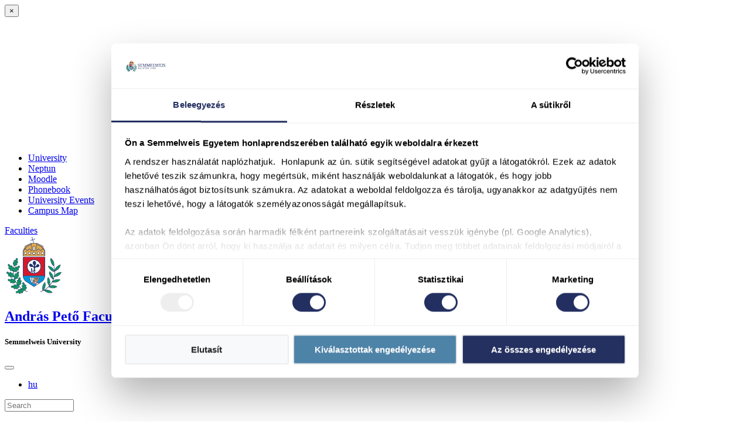

--- FILE ---
content_type: text/html; charset=UTF-8
request_url: https://semmelweis.hu/pak/en/events/2023-09-02/
body_size: 17771
content:
<!doctype html>
<html  xmlns:fb="https://www.facebook.com/2008/fbml"  xmlns:og="https://ogp.me/ns#" lang="en-GB">

<head>
    <meta charset="UTF-8" />
    <meta name="viewport" content="width=device-width, initial-scale=1">

    <!-- the default values -->
<meta property="fb:app_id" content="564509494474486" />
 
<!-- if page is content page -->
<meta name="description" content="This page is used by Events Made Easy. Don\'t change it, don\'t use it in your menu\'s, don\'t delete it. Just make sure the EME setting called \'Events page\' points …" />
<meta name="keywords" content="" />
<meta name="revisit-after" content="5 days">

<meta property="og:url" content="https://semmelweis.hu/pak/oktatas/tanev-rendje-2/"/>
<meta property="og:title" content="Tanév rendje" />
<meta property="og:description" content="This page is used by Events Made Easy. Don\'t change it, don\'t use it in your menu\'s, don\'t delete it. Just make sure the EME setting called \'Events page\' points …" />
<meta property="og:type" content="article" />
<meta property="og:image" content="" />
    

    <link rel="profile" href="http://gmpg.org/xfn/11" />
    <link rel="pingback" href="https://semmelweis.hu/pak/xmlrpc.php" />
    <!-- <link rel="apple-touch-icon" href="https://semmelweis.hu/pak/wp-content/themes/se18/dist/images/touch-icon-iphone.png"> -->
    <link rel="preload" as="font" type="font/woff2" crossorigin="anonymous" href="/wp-content/themes/se18/dist/fonts/fontawesome-webfont.woff2?v=4.7.0" />
    <link rel="shortcut icon" href="https://semmelweis.hu/pak/wp-content/themes/se18/dist/images/icons/favicon_kek-01.png" />
   <link rel="apple-touch-icon" sizes="180x180" href="https://semmelweis.hu/pak/wp-content/themes/se18/dist/images/favicon/apple-touch-icon.png"> 
<link rel="icon" type="image/png" sizes="32x32" href="https://semmelweis.hu/pak/wp-content/themes/se18/dist/images/favicon/favicon-32x32.png">
<link rel="icon" type="image/png" sizes="16x16" href="https://semmelweis.hu/pak/wp-content/themes/se18/dist/images/favicon/favicon-16x16.png">
<link rel="manifest" href="https://semmelweis.hu/pak/wp-content/themes/se18/dist/images/favicon/site.webmanifest">
    <!-- <link rel="shortcut icon" href="https://semmelweis.hu/pak/wp-content/themes/se18/dist/images/icons/Semmelweis-Favicon_COLOR_PNG.png" /> -->
    <!--<link rel="preload" as="style" href="/wp-content/themes/se18/dist/fonts/fontawesome-webfont.woff2?v=4.7.0" onload="this.rel='stylesheet'"/> -->

    <title>Tanév rendje &#8211; András Pető Faculty</title>
<meta name='robots' content='max-image-preview:large' />
	<style>img:is([sizes="auto" i], [sizes^="auto," i]) { contain-intrinsic-size: 3000px 1500px }</style>
	<link rel='dns-prefetch' href='//static.addtoany.com' />
<link rel='dns-prefetch' href='//unpkg.com' />
<link rel='dns-prefetch' href='//fonts.googleapis.com' />
<link rel='stylesheet' id='the-social-links-style-css' href='https://semmelweis.hu/pak/wp-content/plugins/semmelweis-plugin/plugins/sociallinks/css/sociallinks.css?ver=2069f98086ce356cf15ea1962c6953bb' type='text/css' media='all' />
<link rel='stylesheet' id='wp-block-library-css' href='https://semmelweis.hu/pak/wp-includes/css/dist/block-library/style.min.css?ver=2069f98086ce356cf15ea1962c6953bb' type='text/css' media='all' />
<style id='classic-theme-styles-inline-css' type='text/css'>
/*! This file is auto-generated */
.wp-block-button__link{color:#fff;background-color:#32373c;border-radius:9999px;box-shadow:none;text-decoration:none;padding:calc(.667em + 2px) calc(1.333em + 2px);font-size:1.125em}.wp-block-file__button{background:#32373c;color:#fff;text-decoration:none}
</style>
<style id='global-styles-inline-css' type='text/css'>
:root{--wp--preset--aspect-ratio--square: 1;--wp--preset--aspect-ratio--4-3: 4/3;--wp--preset--aspect-ratio--3-4: 3/4;--wp--preset--aspect-ratio--3-2: 3/2;--wp--preset--aspect-ratio--2-3: 2/3;--wp--preset--aspect-ratio--16-9: 16/9;--wp--preset--aspect-ratio--9-16: 9/16;--wp--preset--color--black: #000000;--wp--preset--color--cyan-bluish-gray: #abb8c3;--wp--preset--color--white: #ffffff;--wp--preset--color--pale-pink: #f78da7;--wp--preset--color--vivid-red: #cf2e2e;--wp--preset--color--luminous-vivid-orange: #ff6900;--wp--preset--color--luminous-vivid-amber: #fcb900;--wp--preset--color--light-green-cyan: #7bdcb5;--wp--preset--color--vivid-green-cyan: #00d084;--wp--preset--color--pale-cyan-blue: #8ed1fc;--wp--preset--color--vivid-cyan-blue: #0693e3;--wp--preset--color--vivid-purple: #9b51e0;--wp--preset--gradient--vivid-cyan-blue-to-vivid-purple: linear-gradient(135deg,rgba(6,147,227,1) 0%,rgb(155,81,224) 100%);--wp--preset--gradient--light-green-cyan-to-vivid-green-cyan: linear-gradient(135deg,rgb(122,220,180) 0%,rgb(0,208,130) 100%);--wp--preset--gradient--luminous-vivid-amber-to-luminous-vivid-orange: linear-gradient(135deg,rgba(252,185,0,1) 0%,rgba(255,105,0,1) 100%);--wp--preset--gradient--luminous-vivid-orange-to-vivid-red: linear-gradient(135deg,rgba(255,105,0,1) 0%,rgb(207,46,46) 100%);--wp--preset--gradient--very-light-gray-to-cyan-bluish-gray: linear-gradient(135deg,rgb(238,238,238) 0%,rgb(169,184,195) 100%);--wp--preset--gradient--cool-to-warm-spectrum: linear-gradient(135deg,rgb(74,234,220) 0%,rgb(151,120,209) 20%,rgb(207,42,186) 40%,rgb(238,44,130) 60%,rgb(251,105,98) 80%,rgb(254,248,76) 100%);--wp--preset--gradient--blush-light-purple: linear-gradient(135deg,rgb(255,206,236) 0%,rgb(152,150,240) 100%);--wp--preset--gradient--blush-bordeaux: linear-gradient(135deg,rgb(254,205,165) 0%,rgb(254,45,45) 50%,rgb(107,0,62) 100%);--wp--preset--gradient--luminous-dusk: linear-gradient(135deg,rgb(255,203,112) 0%,rgb(199,81,192) 50%,rgb(65,88,208) 100%);--wp--preset--gradient--pale-ocean: linear-gradient(135deg,rgb(255,245,203) 0%,rgb(182,227,212) 50%,rgb(51,167,181) 100%);--wp--preset--gradient--electric-grass: linear-gradient(135deg,rgb(202,248,128) 0%,rgb(113,206,126) 100%);--wp--preset--gradient--midnight: linear-gradient(135deg,rgb(2,3,129) 0%,rgb(40,116,252) 100%);--wp--preset--font-size--small: 13px;--wp--preset--font-size--medium: 20px;--wp--preset--font-size--large: 36px;--wp--preset--font-size--x-large: 42px;--wp--preset--spacing--20: 0.44rem;--wp--preset--spacing--30: 0.67rem;--wp--preset--spacing--40: 1rem;--wp--preset--spacing--50: 1.5rem;--wp--preset--spacing--60: 2.25rem;--wp--preset--spacing--70: 3.38rem;--wp--preset--spacing--80: 5.06rem;--wp--preset--shadow--natural: 6px 6px 9px rgba(0, 0, 0, 0.2);--wp--preset--shadow--deep: 12px 12px 50px rgba(0, 0, 0, 0.4);--wp--preset--shadow--sharp: 6px 6px 0px rgba(0, 0, 0, 0.2);--wp--preset--shadow--outlined: 6px 6px 0px -3px rgba(255, 255, 255, 1), 6px 6px rgba(0, 0, 0, 1);--wp--preset--shadow--crisp: 6px 6px 0px rgba(0, 0, 0, 1);}:where(.is-layout-flex){gap: 0.5em;}:where(.is-layout-grid){gap: 0.5em;}body .is-layout-flex{display: flex;}.is-layout-flex{flex-wrap: wrap;align-items: center;}.is-layout-flex > :is(*, div){margin: 0;}body .is-layout-grid{display: grid;}.is-layout-grid > :is(*, div){margin: 0;}:where(.wp-block-columns.is-layout-flex){gap: 2em;}:where(.wp-block-columns.is-layout-grid){gap: 2em;}:where(.wp-block-post-template.is-layout-flex){gap: 1.25em;}:where(.wp-block-post-template.is-layout-grid){gap: 1.25em;}.has-black-color{color: var(--wp--preset--color--black) !important;}.has-cyan-bluish-gray-color{color: var(--wp--preset--color--cyan-bluish-gray) !important;}.has-white-color{color: var(--wp--preset--color--white) !important;}.has-pale-pink-color{color: var(--wp--preset--color--pale-pink) !important;}.has-vivid-red-color{color: var(--wp--preset--color--vivid-red) !important;}.has-luminous-vivid-orange-color{color: var(--wp--preset--color--luminous-vivid-orange) !important;}.has-luminous-vivid-amber-color{color: var(--wp--preset--color--luminous-vivid-amber) !important;}.has-light-green-cyan-color{color: var(--wp--preset--color--light-green-cyan) !important;}.has-vivid-green-cyan-color{color: var(--wp--preset--color--vivid-green-cyan) !important;}.has-pale-cyan-blue-color{color: var(--wp--preset--color--pale-cyan-blue) !important;}.has-vivid-cyan-blue-color{color: var(--wp--preset--color--vivid-cyan-blue) !important;}.has-vivid-purple-color{color: var(--wp--preset--color--vivid-purple) !important;}.has-black-background-color{background-color: var(--wp--preset--color--black) !important;}.has-cyan-bluish-gray-background-color{background-color: var(--wp--preset--color--cyan-bluish-gray) !important;}.has-white-background-color{background-color: var(--wp--preset--color--white) !important;}.has-pale-pink-background-color{background-color: var(--wp--preset--color--pale-pink) !important;}.has-vivid-red-background-color{background-color: var(--wp--preset--color--vivid-red) !important;}.has-luminous-vivid-orange-background-color{background-color: var(--wp--preset--color--luminous-vivid-orange) !important;}.has-luminous-vivid-amber-background-color{background-color: var(--wp--preset--color--luminous-vivid-amber) !important;}.has-light-green-cyan-background-color{background-color: var(--wp--preset--color--light-green-cyan) !important;}.has-vivid-green-cyan-background-color{background-color: var(--wp--preset--color--vivid-green-cyan) !important;}.has-pale-cyan-blue-background-color{background-color: var(--wp--preset--color--pale-cyan-blue) !important;}.has-vivid-cyan-blue-background-color{background-color: var(--wp--preset--color--vivid-cyan-blue) !important;}.has-vivid-purple-background-color{background-color: var(--wp--preset--color--vivid-purple) !important;}.has-black-border-color{border-color: var(--wp--preset--color--black) !important;}.has-cyan-bluish-gray-border-color{border-color: var(--wp--preset--color--cyan-bluish-gray) !important;}.has-white-border-color{border-color: var(--wp--preset--color--white) !important;}.has-pale-pink-border-color{border-color: var(--wp--preset--color--pale-pink) !important;}.has-vivid-red-border-color{border-color: var(--wp--preset--color--vivid-red) !important;}.has-luminous-vivid-orange-border-color{border-color: var(--wp--preset--color--luminous-vivid-orange) !important;}.has-luminous-vivid-amber-border-color{border-color: var(--wp--preset--color--luminous-vivid-amber) !important;}.has-light-green-cyan-border-color{border-color: var(--wp--preset--color--light-green-cyan) !important;}.has-vivid-green-cyan-border-color{border-color: var(--wp--preset--color--vivid-green-cyan) !important;}.has-pale-cyan-blue-border-color{border-color: var(--wp--preset--color--pale-cyan-blue) !important;}.has-vivid-cyan-blue-border-color{border-color: var(--wp--preset--color--vivid-cyan-blue) !important;}.has-vivid-purple-border-color{border-color: var(--wp--preset--color--vivid-purple) !important;}.has-vivid-cyan-blue-to-vivid-purple-gradient-background{background: var(--wp--preset--gradient--vivid-cyan-blue-to-vivid-purple) !important;}.has-light-green-cyan-to-vivid-green-cyan-gradient-background{background: var(--wp--preset--gradient--light-green-cyan-to-vivid-green-cyan) !important;}.has-luminous-vivid-amber-to-luminous-vivid-orange-gradient-background{background: var(--wp--preset--gradient--luminous-vivid-amber-to-luminous-vivid-orange) !important;}.has-luminous-vivid-orange-to-vivid-red-gradient-background{background: var(--wp--preset--gradient--luminous-vivid-orange-to-vivid-red) !important;}.has-very-light-gray-to-cyan-bluish-gray-gradient-background{background: var(--wp--preset--gradient--very-light-gray-to-cyan-bluish-gray) !important;}.has-cool-to-warm-spectrum-gradient-background{background: var(--wp--preset--gradient--cool-to-warm-spectrum) !important;}.has-blush-light-purple-gradient-background{background: var(--wp--preset--gradient--blush-light-purple) !important;}.has-blush-bordeaux-gradient-background{background: var(--wp--preset--gradient--blush-bordeaux) !important;}.has-luminous-dusk-gradient-background{background: var(--wp--preset--gradient--luminous-dusk) !important;}.has-pale-ocean-gradient-background{background: var(--wp--preset--gradient--pale-ocean) !important;}.has-electric-grass-gradient-background{background: var(--wp--preset--gradient--electric-grass) !important;}.has-midnight-gradient-background{background: var(--wp--preset--gradient--midnight) !important;}.has-small-font-size{font-size: var(--wp--preset--font-size--small) !important;}.has-medium-font-size{font-size: var(--wp--preset--font-size--medium) !important;}.has-large-font-size{font-size: var(--wp--preset--font-size--large) !important;}.has-x-large-font-size{font-size: var(--wp--preset--font-size--x-large) !important;}
:where(.wp-block-post-template.is-layout-flex){gap: 1.25em;}:where(.wp-block-post-template.is-layout-grid){gap: 1.25em;}
:where(.wp-block-columns.is-layout-flex){gap: 2em;}:where(.wp-block-columns.is-layout-grid){gap: 2em;}
:root :where(.wp-block-pullquote){font-size: 1.5em;line-height: 1.6;}
</style>
<link rel='stylesheet' id='expand-collapse-style-css' href='https://semmelweis.hu/pak/wp-content/plugins/expandcollapse-funk/expand-collapse-funk.css?ver=2069f98086ce356cf15ea1962c6953bb' type='text/css' media='all' />
<link rel='stylesheet' id='jquery-rating-style-css' href='https://semmelweis.hu/pak/wp-content/plugins/star-rating-field-for-contact-form-7/asset/jquery.rating/jquery.raty.css?ver=3.0' type='text/css' media='all' />
<link rel='stylesheet' id='telefon-css' href='https://semmelweis.hu/pak/wp-content/plugins/telefon/public/css/telefon-public.css?ver=1.0.0' type='text/css' media='all' />
<link rel='stylesheet' id='leaflet-css' href='https://unpkg.com/leaflet@1.9.3/dist/leaflet.css?ver=1.0.0' type='text/css' media='all' />
<link rel='stylesheet' id='eme-jquery-timepicker-css' href='https://semmelweis.hu/pak/wp-content/plugins/events-made-easy/js/jquery-timepicker/jquery.timepicker.min.css?ver=2069f98086ce356cf15ea1962c6953bb' type='text/css' media='all' />
<link rel='stylesheet' id='eme-jquery-fdatepicker-css' href='https://semmelweis.hu/pak/wp-content/plugins/events-made-easy/js/fdatepicker/css/fdatepicker.min.css?ver=2069f98086ce356cf15ea1962c6953bb' type='text/css' media='all' />
<link rel='stylesheet' id='eme-jquery-ui-css-css' href='https://semmelweis.hu/pak/wp-content/plugins/events-made-easy/css/jquery-ui-theme-smoothness-1.11.3/jquery-ui.min.css?ver=2069f98086ce356cf15ea1962c6953bb' type='text/css' media='all' />
<link rel='stylesheet' id='eme-jquery-ui-autocomplete-css' href='https://semmelweis.hu/pak/wp-content/plugins/events-made-easy/css/jquery.autocomplete.css?ver=2069f98086ce356cf15ea1962c6953bb' type='text/css' media='all' />
<link rel='stylesheet' id='eme-jquery-select2-css-css' href='https://semmelweis.hu/pak/wp-content/plugins/events-made-easy/js/jquery-select2/select2-4.1.0-rc.0/dist/css/select2.min.css?ver=2069f98086ce356cf15ea1962c6953bb' type='text/css' media='all' />
<link rel='stylesheet' id='eme_textsec-css' href='https://semmelweis.hu/pak/wp-content/plugins/events-made-easy/css/text-security/text-security-disc.css?ver=2069f98086ce356cf15ea1962c6953bb' type='text/css' media='all' />
<link rel='stylesheet' id='eme-leaflet-css-css' href='https://semmelweis.hu/pak/wp-content/plugins/events-made-easy/js/leaflet-1.7.1/leaflet.css?ver=2069f98086ce356cf15ea1962c6953bb' type='text/css' media='all' />
<link rel='stylesheet' id='slb_core-css' href='https://semmelweis.hu/pak/wp-content/plugins/simple-lightbox/client/css/app.css?ver=2.9.4' type='text/css' media='all' />
<link rel='stylesheet' id='wp-pagenavi-css' href='https://semmelweis.hu/pak/wp-content/plugins/wp-pagenavi/pagenavi-css.css?ver=2.70' type='text/css' media='all' />
<link rel='stylesheet' id='glg-photobox-style-css' href='https://semmelweis.hu/pak/wp-content/plugins/gallery-lightbox-slider-se-custom/css/photobox/photobox.css?ver=1.0.0.37' type='text/css' media='all' />
<link rel='stylesheet' id='tablepress-default-css' href='https://semmelweis.hu/pak/wp-content/plugins/tablepress/css/build/default.css?ver=3.2.6' type='text/css' media='all' />
<link rel='stylesheet' id='addtoany-css' href='https://semmelweis.hu/pak/wp-content/plugins/add-to-any/addtoany.min.css?ver=1.16' type='text/css' media='all' />
<link rel='stylesheet' id='sage/css-css' href='https://semmelweis.hu/pak/wp-content/themes/se18/dist/styles/main.css?v=1768053793' type='text/css' media='all' />
<link rel='stylesheet' id='google_fonts-css' href='//fonts.googleapis.com/css?subset=latin-ext&#038;family=PT+Serif:400,400italic,700,700italic|Montserrat:400,400italic,600,700,900' type='text/css' media='all' />
<link rel='stylesheet' id='dashicons-css' href='https://semmelweis.hu/pak/wp-includes/css/dashicons.min.css?ver=2069f98086ce356cf15ea1962c6953bb' type='text/css' media='all' />
<script type="text/javascript" src="https://semmelweis.hu/pak/wp-content/themes/se18/dist/scripts/jquery.min.js?ver=2069f98086ce356cf15ea1962c6953bb" id="jquery-core-js"></script>
<script type="text/javascript" src="https://code.jquery.com/jquery-migrate-3.0.0.min.js?ver=3.0.0" id="jquery-migrate-js"></script>
<script type="text/javascript" id="addtoany-core-js-before">
/* <![CDATA[ */
window.a2a_config=window.a2a_config||{};a2a_config.callbacks=[];a2a_config.overlays=[];a2a_config.templates={};a2a_localize = {
	Share: "Share",
	Save: "Save",
	Subscribe: "Subscribe",
	Email: "Email",
	Bookmark: "Bookmark",
	ShowAll: "Show All",
	ShowLess: "Show less",
	FindServices: "Find service(s)",
	FindAnyServiceToAddTo: "Instantly find any service to add to",
	PoweredBy: "Powered by",
	ShareViaEmail: "Share via email",
	SubscribeViaEmail: "Subscribe via email",
	BookmarkInYourBrowser: "Bookmark in your browser",
	BookmarkInstructions: "Press Ctrl+D or \u2318+D to bookmark this page",
	AddToYourFavorites: "Add to your favourites",
	SendFromWebOrProgram: "Send from any email address or email program",
	EmailProgram: "Email program",
	More: "More&#8230;",
	ThanksForSharing: "Thanks for sharing!",
	ThanksForFollowing: "Thanks for following!"
};
/* ]]> */
</script>
<script type="text/javascript" defer src="https://static.addtoany.com/menu/page.js" id="addtoany-core-js"></script>
<script type="text/javascript" defer src="https://semmelweis.hu/pak/wp-content/plugins/add-to-any/addtoany.min.js?ver=1.1" id="addtoany-jquery-js"></script>
<script defer type="text/javascript" src="https://semmelweis.hu/pak/wp-content/plugins/expandcollapse-funk/expand-collapse-funk-header.js?ver=2069f98086ce356cf15ea1962c6953bb" id="expand-collapse-header-js"></script>
<script defer type="text/javascript" src="https://semmelweis.hu/pak/wp-content/plugins/star-rating-field-for-contact-form-7/asset/jquery.rating/jquery.raty.js?ver=2.0" id="jquery-raty-js"></script>
<script type="text/javascript" id="jquery-rating-js-extra">
/* <![CDATA[ */
var student_ajax = {"ajax_urla":"https:\/\/semmelweis.hu\/pak\/wp-content\/plugins\/star-rating-field-for-contact-form-7"};
/* ]]> */
</script>
<script defer type="text/javascript" src="https://semmelweis.hu/pak/wp-content/plugins/star-rating-field-for-contact-form-7/asset/js/custom.raty.js?ver=1.0" id="jquery-rating-js"></script>
<script defer type="text/javascript" src="https://semmelweis.hu/pak/wp-content/plugins/telefon/public/js/telefon-public.js?ver=1.0.0" id="telefon-js"></script>
<link rel="https://api.w.org/" href="https://semmelweis.hu/pak/wp-json/" /><link rel="alternate" title="JSON" type="application/json" href="https://semmelweis.hu/pak/wp-json/wp/v2/pages/7427" /><link rel="EditURI" type="application/rsd+xml" title="RSD" href="https://semmelweis.hu/pak/xmlrpc.php?rsd" />

<link rel="canonical" href="https://semmelweis.hu/pak/oktatas/tanev-rendje-2/" />
<link rel='shortlink' href='https://semmelweis.hu/pak/?p=7427' />
<link rel="alternate" title="oEmbed (JSON)" type="application/json+oembed" href="https://semmelweis.hu/pak/wp-json/oembed/1.0/embed?url=https%3A%2F%2Fsemmelweis.hu%2Fpak%2Foktatas%2Ftanev-rendje-2%2F&#038;lang=en" />
<link rel="alternate" title="oEmbed (XML)" type="text/xml+oembed" href="https://semmelweis.hu/pak/wp-json/oembed/1.0/embed?url=https%3A%2F%2Fsemmelweis.hu%2Fpak%2Foktatas%2Ftanev-rendje-2%2F&#038;format=xml&#038;lang=en" />
<!-- If on intranet, hide www menu items, if not, hide intranet menu items -->
<style type="text/css">.intranet {display:none!important}</style>

    <script>
        // Oldalmenü nyitott szint
        var open_page = [];
        open_page['level5'] = false;
    </script>

<!-- Google Tag Manager -->
<script>(function(w,d,s,l,i){w[l]=w[l]||[];w[l].push({'gtm.start':
new Date().getTime(),event:'gtm.js'});var f=d.getElementsByTagName(s)[0],
j=d.createElement(s),dl=l!='dataLayer'?'&l='+l:'';j.async=true;j.src=
'https://www.googletagmanager.com/gtm.js?id='+i+dl;f.parentNode.insertBefore(j,f);
})(window,document,'script','dataLayer','GTM-P38K4LV');</script>
<!-- End Google Tag Manager -->


    <!-- Global site tag (gtag.js) - Google Analytics -->
    
    <!-- <script  async src="https://www.googletagmanager.com/gtag/js?id=UA-24498497-1"></script> -->
    <!-- <script>
    //     window.dataLayer = window.dataLayer || [];

    //     function gtag() {
    //         dataLayer.push(arguments);
    //     }
    //     gtag('js', new Date());

    //     gtag('config', 'UA-24498497-1');

    </script> -->


    


</head>


<body class="page-template-default page page-id-7427 page-child parent-pageid-3258 blog-pak  tema-PAK tanev-rendje-2 sidebar-primary">
<!-- Google Tag Manager (noscript) -->
<noscript><iframe src="https://www.googletagmanager.com/ns.html?id=GTM-P38K4LV"
height="0" width="0" style="display:none;visibility:hidden"></iframe></noscript>
<!-- End Google Tag Manager (noscript) -->
    <!--[if IE]>
          <div class="alert alert-warning">
        You are using an <strong>outdated</strong> browser. Please <a href="http://browsehappy.com/">upgrade your browser</a> to improve your experience.          </div>
        <![endif]-->

    <!---public_:f -->
    <!---/srv/www/eles_semmelweis/wp-content/themes/se18/page.php -->    <!--- -->    <!---left -->    <!---/srv/www/eles_semmelweis/wp-content/themes/se18/templates/sidebar.php -->

    <!--https://semmelweis.hu/pak/wp-content/themes/se18/dist/images/logo/pak.png--><div id="check-mobile" class="d-none d-sm-block"></div>
<div class="modal" id="header-karok" tabindex="-1" role="dialog" aria-hidden="true">
  <div class="modal-dialog mx-0 mx-md-2" role="document">
    <div class="modal-content">
      <button type="button" title="Close" class="close" data-dismiss="modal" aria-label="Close">
        <span aria-hidden="true" class="karokCloseX">&times;</span>
      </button>
      <div class="modal-body px-md-4 pt-md-3 pb-md-1">
        <div class="container-fluid">
          <div class="w100 text-center" style="min-height:30vh">
            <i style="line-height:30vh; font-size: 1.5rem" class="fa fa-spinner fa-spin" aria-hidden="true"></i>
          </div>
        </div>
      </div>
    </div>
  </div>
</div>
<script type="text/javascript">
karok_url = "https://semmelweis.hu/pak/wp-content/themes/se18/templates/header-karok-ajax.php";
karok_params = {
  "url": "https://semmelweis.hu/pak/wp-content/themes/se18/templates/header-karok-ajax.php",
  "cache": "en.semmelweis.hu.orgunits.json",
  "lang": "en",
  "feliratok": {
    "goto": "Go to the site of %s",
    "inst": "Institutes and faculties",
    "clin": "Clinics",
  },
  "karok": [{"link_id":"21","link_url":"\/english\/faculties\/medicine\/","link_name":"\u00c1OK","link_image":"http:\/\/aok.png","link_target":"","link_description":"Faculty of Medicine","link_visible":"Y","link_owner":"101106","link_rating":"0","link_updated":"0000-00-00 00:00:00","link_rel":"","link_notes":"","link_rss":"","object_id":"21","term_taxonomy_id":"24","term_order":"0","term_id":"24","taxonomy":"link_category","description":"","parent":"0","count":"7"},{"link_id":"23","link_url":"\/english\/faculties\/pharmacy\/","link_name":"GYTK","link_image":"http:\/\/gytk.png","link_target":"","link_description":"Faculty of Pharmaceutical Sciences","link_visible":"Y","link_owner":"101106","link_rating":"2","link_updated":"0000-00-00 00:00:00","link_rel":"","link_notes":"","link_rss":"","object_id":"23","term_taxonomy_id":"24","term_order":"0","term_id":"24","taxonomy":"link_category","description":"","parent":"0","count":"7"},{"link_id":"22","link_url":"\/english\/faculties\/dentistry\/","link_name":"FOK","link_image":"http:\/\/fok.png","link_target":"","link_description":"Faculty of Dentistry","link_visible":"Y","link_owner":"101106","link_rating":"3","link_updated":"0000-00-00 00:00:00","link_rel":"","link_notes":"","link_rss":"","object_id":"22","term_taxonomy_id":"24","term_order":"0","term_id":"24","taxonomy":"link_category","description":"","parent":"0","count":"7"},{"link_id":"24","link_url":"https:\/\/semmelweis.hu\/english\/faculties\/faculty-of-health-sciences\/","link_name":"ETK","link_image":"http:\/\/etk.png","link_target":"","link_description":"Faculty of Health Sciences","link_visible":"Y","link_owner":"101106","link_rating":"4","link_updated":"0000-00-00 00:00:00","link_rel":"","link_notes":"","link_rss":"","object_id":"24","term_taxonomy_id":"24","term_order":"0","term_id":"24","taxonomy":"link_category","description":"","parent":"0","count":"7"},{"link_id":"26","link_url":"https:\/\/semmelweis.hu\/english\/faculties\/health-and-public-administration\/","link_name":"EKK","link_image":"http:\/\/ekk.png","link_target":"","link_description":"Faculty of Health and Public Administration","link_visible":"Y","link_owner":"101106","link_rating":"5","link_updated":"0000-00-00 00:00:00","link_rel":"","link_notes":"","link_rss":"","object_id":"26","term_taxonomy_id":"24","term_order":"0","term_id":"24","taxonomy":"link_category","description":"","parent":"0","count":"7"},{"link_id":"27","link_url":"https:\/\/semmelweis.hu\/english\/faculties\/andras-peto-faculty\/","link_name":"PAK","link_image":"http:\/\/pak.png","link_target":"","link_description":"Faculty of Andr\u00e1s Pet\u0151","link_visible":"Y","link_owner":"101106","link_rating":"6","link_updated":"0000-00-00 00:00:00","link_rel":"","link_notes":"","link_rss":"","object_id":"27","term_taxonomy_id":"24","term_order":"0","term_id":"24","taxonomy":"link_category","description":"","parent":"0","count":"7"},{"link_id":"28","link_url":"https:\/\/semmelweis.hu\/phd\/en\/","link_name":"PHD","link_image":"http:\/\/phd.png","link_target":"","link_description":"Doctoral College","link_visible":"Y","link_owner":"101106","link_rating":"7","link_updated":"0000-00-00 00:00:00","link_rel":"","link_notes":"","link_rss":"","object_id":"28","term_taxonomy_id":"24","term_order":"0","term_id":"24","taxonomy":"link_category","description":"","parent":"0","count":"7"}],
  "user": 0};
</script>
<!-- ** Közös menü * -->
<nav class="navbar navbar-expand-lg bg-faded p-0" role="navigation">

    <div id="common-menu" class="container toggle-collapse collapse pt-1 pb-0 pb-md-1">

        <div class="row mx-0 w-100 flex-column flex-md-row align-items-center">

            <div class="col col-12 col-lg-8 nav-secondary px-0">
<div class="menu-alhonlap_menu-container"><ul id="menu-alhonlap_menu" class="nav"><li id="menu-item-13392" class="icon-menu-item egyetem menu-item menu-item-type-custom menu-item-object-custom menu-item-home menu-item-13392"><a href="https://semmelweis.hu/english/" title="The main website of Semmelweis University">University</a></li>
<li id="menu-item-13393" class="icon-menu-item neptun menu-item menu-item-type-custom menu-item-object-custom menu-item-13393"><a href="https://semmelweis.hu/neptun/en/starting-neptun/" title="Electronic Academical System">Neptun</a></li>
<li id="menu-item-13394" class="icon-menu-item moodle menu-item menu-item-type-custom menu-item-object-custom menu-item-13394"><a href="https://itc.semmelweis.hu/moodle/?lang=en" title="E-learning platform">Moodle</a></li>
<li id="menu-item-35282" class="icon-menu-item telefonkonyv menu-item menu-item-type-post_type menu-item-object-page menu-item-35282"><a href="https://semmelweis.hu/english/phonebook/" title="Contact infos of departments and employees">Phonebook</a></li>
<li id="menu-item-18204" class="icon-menu-item esemenynaptar menu-item menu-item-type-custom menu-item-object-custom menu-item-18204"><a href="https://semmelweis.hu/english/esemenyek" title="Event calendar of the University">University Events</a></li>
<li id="menu-item-13395" class="menu-item menu-item-type-post_type menu-item-object-page menu-item-13395"><a href="https://semmelweis.hu/english/about-semmelweis-university/map/" title="Departments on Map">Campus Map</a></li>
</ul></div>            </div>


              <div class="col col-12 col-lg-4 0 px-0 my-3 my-md-2 nav2buttons">

                  <div class="row mx-0 w-100 justify-content-md-end justify-content-between ali ">

                      <div class="col-auto  pl-0 pr-2 nav2karok text-uppercase">
                          <a class="btn d-block d-lg-inline-block my-0" href="#karok" data-toggle="modal" data-target="#header-karok">
                              <i class="fa fa-graduation-cap d-none" aria-hidden="true"></i>
                              <span class="m-0 ml-lg-2">Faculties</span>
                          </a>
                      </div>
                      
                  </div>

              </div>


        </div>

    </div>
</nav>

<style>
                  @media (max-width: 479px){


}

@media screen and (max-width: 767px){

  #site-title a.short-title, #site-title .daily-archive li.short-title, .daily-archive #site-title li.short-title {
      font-size: 16px;
      line-height: 22px;
  }
  body.sticky-header header.banner #headline #header-right{
    max-width: 16%;
  }
  body.sticky-header header.banner #headline #header-right #searchbox {
    width: 100%;
  }
  body.sticky-header header.banner #headline #sitename{
    font-size: 16px;
    width: 100%;
  }

  body.sticky-header header.banner #headline #sitename.collapse:not(.show)  {
      max-width: 100%;
  }
      body.sticky-header header.banner #headline #sitename.collapse.show  {
      display:flex;
      max-width: calc(85% - 105px);
  }
  body.sticky-header header.banner #headline {
      height: 60px;
  }
}

    .toolbox-mobile .dropdown-item {
      border-bottom: solid 1px rgb(223, 227, 230);
}
.toolbox-mobile .dropdown-item:last-of-type

 {
    border-bottom: none;
}
.toolbox-mobile .dropdown-menu{
  z-index:9999;
}
.show > .btn-outline-light.dropdown-toggle#dropdownLangMenuLink:hover {
    color: white;
}
.toolbox-mobile .dropdown-item {
font-family: 'Montserrat', sans-serif;
}




.tema-DEF .toolbox-mobile #dropdownLangMenuLink, .tema-S250 .toolbox-mobile #dropdownLangMenuLink {
  color: white;
  border: 1px solid #fff;
  background-color: transparent;
}

.tema-DEF .toolbox-mobile #dropdownLangMenuLink:hover, .tema-S250 .toolbox-mobile #dropdownLangMenuLink:hover {
  background-color: #fff;
  color: #232f61;
}
#dropdownLangMenuLink {
  height: 30px;
}

/* .toolbox-mobile #dropdownLangMenuLink {
  background-color: transparent;
  color: black;
  border: 1px solid #807f7f;
}

.toolbox-mobile #dropdownLangMenuLink:hover {
  background-color: #232F61 !important;
  color: #FFFFFF;
} */


    </style>
<header class="banner">

    <nav class="navbar navbar-expand-lg bg-faded p-0" role="navigation">

        <div id="headline" class="container py-2">
            <div class="row w-100 mx-0 flex-lg-nowrap justify-content-start justify-content-md-between">
                  <!-- logó -->
                <div id="logo" class="col-2 col-md-2 col-lg-1 px-0 order-1 order-md-first d-md-block ml-md-2 ml-lg-auto">
                    <a id="header_cimer" href="https://semmelweis.hu/pak/en/">
                        <img class="img-fluid" src="https://semmelweis.hu/pak/wp-content/themes/se18/dist/images/logo/pak.png" alt="SE címer" title="" width="100" height="100" />
                    </a>
                </div>
                  <!-- Cím és alcím -->
                <div id="TitleAndSubtitle" class="col-9 col-md-10 col-lg-9 p-0 order-2">
                  <div id="sitename" class="col-12 col-md-12 pl-1 pl-md-3 pr-md-1 pr-0 order-2 order-md-2 toggle-collapse collapse">
                      <h1 id="site-title">
                        <!-- <span m="a"> András Pető Faculty>>>>Pető András Kar::::175</span> -->
                          <a href="https://semmelweis.hu/pak/en/" title="András Pető Faculty" class="short-title" rel="home">András Pető Faculty</a>
                      </h1>
                      <h5 id="site-description">Semmelweis University                      </h5>
                  </div>
                </div> 

                      
                <!-- Hamburgergomb -->
                <div id="toggler" class="col-2 d-lg-none px-0 border-0 order-5 order-md-5 mb-0">
                   
                    <button id="mainMenuButton" class="navbar-toggler" type="button" data-toggle="collapse" data-target=".toggle-collapse" aria-controls="navbarSupportedContent" aria-expanded="false" aria-label="Toggle navigation">
                        <span class="navbar-toggler-icon"><i class="fa fa-bars" aria-hidden="true"></i></span>
                    </button>
                </div>
                      

                    <!-- Keresőmező -->
                <div id="header-right" class="polylang order-3 order-md-3 col-8 col-md-7 col-lg-2 px-0 mb-1 mb-md-0 order-md-last sticky-d-none">
                    
                           <div class="row mx-0 my-0 w-100 flex-nowrap flex-md-wrap">
                        
                                                          
                              <div id="toolbox" class="3-gombos nyelvvlaszto col col-auto order-2 order-md-1 col-md-12 text-uppercase text-right px-0 py-0 pb-md-2 align-self-md-end">
                                  <ul>	<li class="lang-item lang-item-5 lang-item-hu no-translation lang-item-first"><a lang="hu-HU" hreflang="hu-HU" href="https://semmelweis.hu/pak/">hu</a></li>
                                  </ul>
                              </div>
                                                                                <div id="searchbox" class="col col-auto col-md-6 col-lg-12 order-md-3 order-lg-4 pl-1 pl-md-0 pr-0 d-md-flex align-self-md-end ">
                            <style>
    body.tema-DEF header.banner #headline #header-right #searchbox .searchform .search-input input[type=text]{
        color: #aaa;
    }
</style>
<form id="ws_form" class="searchform" action="/pak/en/" method="get">
    <div class="search-input">
        <input type="text" style="width: 110px;" name="s" value="" placeholder="Search"/>
    </div>
    <div class="search-magnifying-glass">
        <div class="search-submit"><i class="fa fa-search" aria-hidden="true" 
        onclick="document.getElementById('ws_form').submit();"></i></div>
        <input type="hidden" id="where" name="ws" value="" />
        <input type="hidden" id="orderby" name="orderby" value="post_date" />
    </div>
    
</form>


                          </div>

                   </div><!--header right child  -->
                    <!-- <div id="searchbox" class="col col-auto col-md-12 order-md-2 pl-1 pl-md-0 pr-0 d-md-none">
                               </div>-->
                </div>
    
                <!--header right-->
              </div>
            </div>


        <div id="fomenu" class="container toggle-collapse collapse bg-kar-PAK pl-normal pr-md-2 pr-lg-1 pr-0">
            <div class="row text-uppercase w-100 mx-0">
                <div id="megamenu" class="col-12 px-0">
                    <!-- Post 5513 content empty. --><!-- Post 7009 content empty. --><!-- Post 7934 content empty. --><!-- Post 8585 content empty. --><ul id="menu-eng_fomenu" class="nav nav-justified flex-column flex-lg-row"><li itemscope="itemscope" itemtype="https://www.schema.org/SiteNavigationElement" id="menu-item-2080" class="menu-item menu-item-type-post_type menu-item-object-page menu-item-has-children menu-item-2080 dropdown"><a title="About us" href="https://semmelweis.hu/pak/en/about-us/" data-toggle="dropdown" class="dropdown-toggle" aria-haspopup="true">About us <span class="caret"></span></a>
<ul role="menu" class=" dropdown-menu " >
<li itemscope="itemscope" itemtype="https://www.schema.org/SiteNavigationElement" class="menu-item only-mobile back"><a href="#" title="About us">About us</a></li><li itemscope="itemscope" itemtype="https://www.schema.org/SiteNavigationElement" class="menu-item main-item"><a href="https://semmelweis.hu/pak/en/about-us/" title="About the András Pető Faculty">About the András Pető Faculty</a></li>	<li itemscope="itemscope" itemtype="https://www.schema.org/SiteNavigationElement" id="menu-item-3155" class="menu-item menu-item-type-post_type menu-item-object-page menu-item-3155"><a title="Dean’s welcome" href="https://semmelweis.hu/pak/en/about-us/deans-welcome/">Dean’s welcome</a></li>
	<li itemscope="itemscope" itemtype="https://www.schema.org/SiteNavigationElement" id="menu-item-6998" class="ppr-new-window menu-item menu-item-type-post_type menu-item-object-page menu-item-6998"><a title="About Semmelweis University" target="_blank" href="https://semmelweis.hu/pak/en/about-us/about-semmelweis-university/">About Semmelweis University</a></li>
	<li itemscope="itemscope" itemtype="https://www.schema.org/SiteNavigationElement" id="menu-item-7481" class="menu-item menu-item-type-post_type menu-item-object-page menu-item-has-children menu-item-7481 dropdown"><a title="Dean’s Office" href="https://semmelweis.hu/pak/en/about-us/deans-office/">Dean’s Office</a>
	<ul role="menu" class=" dropdown-menu " >
		<li itemscope="itemscope" itemtype="https://www.schema.org/SiteNavigationElement" id="menu-item-6973" class="menu-item menu-item-type-post_type menu-item-object-page menu-item-6973"><a title="Committee Reports" href="https://semmelweis.hu/pak/en/about-us/deans-office/committee-reports/">Committee Reports</a></li>
	</ul>
</li>
	<li itemscope="itemscope" itemtype="https://www.schema.org/SiteNavigationElement" id="menu-item-3214" class="menu-item menu-item-type-post_type menu-item-object-page menu-item-3214"><a title="About Dr. András Pető" href="https://semmelweis.hu/pak/en/about-us/about-dr-andras-peto/">About Dr. András Pető</a></li>
	<li itemscope="itemscope" itemtype="https://www.schema.org/SiteNavigationElement" id="menu-item-7071" class="menu-item menu-item-type-taxonomy menu-item-object-category menu-item-7071"><a title="News" href="https://semmelweis.hu/pak/en/category/news/">News</a></li>
</ul>
</li>
<li itemscope="itemscope" itemtype="https://www.schema.org/SiteNavigationElement" id="menu-item-5515" class="menu-item menu-item-type-post_type menu-item-object-page menu-item-has-children menu-item-5515 dropdown"><a title="For Students" href="https://semmelweis.hu/pak/en/conductor-ba-programme/" data-toggle="dropdown" class="dropdown-toggle" aria-haspopup="true">For Students <span class="caret"></span></a>
<ul role="menu" class=" dropdown-menu " >
<li itemscope="itemscope" itemtype="https://www.schema.org/SiteNavigationElement" class="menu-item only-mobile back"><a href="#" title="For Students">For Students</a></li>	<li itemscope="itemscope" itemtype="https://www.schema.org/SiteNavigationElement" id="menu-item-5460" class="menu-item menu-item-type-post_type menu-item-object-page menu-item-has-children menu-item-5460 dropdown"><a title="Conductive Pedagogy BA" href="https://semmelweis.hu/pak/en/conductor-ba-programme/general-information/">Conductive Pedagogy BA</a>
	<ul role="menu" class=" dropdown-menu " >
		<li itemscope="itemscope" itemtype="https://www.schema.org/SiteNavigationElement" id="menu-item-5561" class="menu-item menu-item-type-custom menu-item-object-custom menu-item-5561"><a title="Curricula of the Conductive Pedagogy BA (pdf)" href="https://semmelweis.hu/pak/en/conductor-ba-programme/studies-and-exams-in-the-undergraduate-conductive-pedagogy-programme-2/">Curricula of the Conductive Pedagogy BA (pdf)</a></li>
		<li itemscope="itemscope" itemtype="https://www.schema.org/SiteNavigationElement" id="menu-item-5499" class="menu-item menu-item-type-post_type menu-item-object-page menu-item-5499"><a title="Official forms/Documents" href="https://semmelweis.hu/pak/en/conductor-ba-programme/general-information/official-forms-documents/">Official forms/Documents</a></li>
		<li itemscope="itemscope" itemtype="https://www.schema.org/SiteNavigationElement" id="menu-item-12759" class="menu-item menu-item-type-post_type menu-item-object-page menu-item-12759"><a title="Information about the Late Fee" href="https://semmelweis.hu/pak/en/conductor-ba-programme/general-information/information-about-the-late-fee/">Information about the Late Fee</a></li>
	</ul>
</li>
	<li itemscope="itemscope" itemtype="https://www.schema.org/SiteNavigationElement" id="menu-item-12026" class="menu-item menu-item-type-post_type menu-item-object-page menu-item-12026"><a title="Neurorehabilitation MSc" href="https://semmelweis.hu/pak/en/conductor-ba-programme/neurorehabilitation-msc/">Neurorehabilitation MSc</a></li>
	<li itemscope="itemscope" itemtype="https://www.schema.org/SiteNavigationElement" id="menu-item-7129" class="menu-item menu-item-type-post_type menu-item-object-page menu-item-7129"><a title="Institute of Human Sciences" href="https://semmelweis.hu/pak/en/conductor-ba-programme/institute-of-human-sciences/">Institute of Human Sciences</a></li>
	<li itemscope="itemscope" itemtype="https://www.schema.org/SiteNavigationElement" id="menu-item-7254" class="menu-item menu-item-type-post_type menu-item-object-page menu-item-7254"><a title="Institute of Conductive Education" href="https://semmelweis.hu/pak/en/conductor-ba-programme/institute-of-conductive-education/">Institute of Conductive Education</a></li>
	<li itemscope="itemscope" itemtype="https://www.schema.org/SiteNavigationElement" id="menu-item-7315" class="menu-item menu-item-type-post_type menu-item-object-page menu-item-7315"><a title="Student and Career Office" href="https://semmelweis.hu/pak/en/conductor-ba-programme/student-and-career-office/">Student and Career Office</a></li>
	<li itemscope="itemscope" itemtype="https://www.schema.org/SiteNavigationElement" id="menu-item-7128" class="ppr-new-window menu-item menu-item-type-post_type menu-item-object-page menu-item-7128"><a title="Mária Hári Library" target="_blank" href="https://semmelweis.hu/pak/en/conductor-ba-programme/maria-hari-library/">Mária Hári Library</a></li>
	<li itemscope="itemscope" itemtype="https://www.schema.org/SiteNavigationElement" id="menu-item-13096" class="menu-item menu-item-type-post_type menu-item-object-page menu-item-has-children menu-item-13096 dropdown"><a title="Mobility opportunities" href="https://semmelweis.hu/pak/en/conductor-ba-programme/mobility-opportunities/">Mobility opportunities</a>
	<ul role="menu" class=" dropdown-menu " >
		<li itemscope="itemscope" itemtype="https://www.schema.org/SiteNavigationElement" id="menu-item-7034" class="ppr-new-window menu-item menu-item-type-post_type menu-item-object-page menu-item-7034"><a title="Erasmus +" target="_blank" href="https://semmelweis.hu/pak/en/conductor-ba-programme/erasmus/">Erasmus +</a></li>
	</ul>
</li>
</ul>
</li>
<li itemscope="itemscope" itemtype="https://www.schema.org/SiteNavigationElement" id="menu-item-7011" class="menu-item menu-item-type-post_type menu-item-object-page menu-item-has-children menu-item-7011 dropdown"><a title="Admission" href="https://semmelweis.hu/pak/en/admission/" data-toggle="dropdown" class="dropdown-toggle" aria-haspopup="true">Admission <span class="caret"></span></a>
<ul role="menu" class=" dropdown-menu " >
<li itemscope="itemscope" itemtype="https://www.schema.org/SiteNavigationElement" class="menu-item only-mobile back"><a href="#" title="Admission">Admission</a></li>	<li itemscope="itemscope" itemtype="https://www.schema.org/SiteNavigationElement" id="menu-item-7493" class="ppr-new-window menu-item menu-item-type-post_type menu-item-object-page menu-item-7493"><a title="For Prospective Students" target="_blank" href="https://semmelweis.hu/pak/en/admission/admission-process/">For Prospective Students</a></li>
	<li itemscope="itemscope" itemtype="https://www.schema.org/SiteNavigationElement" id="menu-item-7498" class="ppr-new-window menu-item menu-item-type-post_type menu-item-object-page menu-item-7498"><a title="Visa and health insurance information" target="_blank" href="https://semmelweis.hu/pak/en/admission/visa-and-health-insurance-information/">Visa and health insurance information</a></li>
	<li itemscope="itemscope" itemtype="https://www.schema.org/SiteNavigationElement" id="menu-item-5800" class="menu-item menu-item-type-post_type menu-item-object-page menu-item-5800"><a title="Aptitude and Entrance Exams" href="https://semmelweis.hu/pak/en/admission/aptitude-and-entrance-exams/">Aptitude and Entrance Exams</a></li>
	<li itemscope="itemscope" itemtype="https://www.schema.org/SiteNavigationElement" id="menu-item-7492" class="menu-item menu-item-type-post_type menu-item-object-page menu-item-7492"><a title="Tution Fee and other costs" href="https://semmelweis.hu/pak/en/admission/tution-fee-and-other-costs/">Tution Fee and other costs</a></li>
	<li itemscope="itemscope" itemtype="https://www.schema.org/SiteNavigationElement" id="menu-item-7004" class="menu-item menu-item-type-post_type menu-item-object-page menu-item-has-children menu-item-7004 dropdown"><a title="Scholarships" href="https://semmelweis.hu/pak/en/admission/scholarships/">Scholarships</a>
	<ul role="menu" class=" dropdown-menu " >
		<li itemscope="itemscope" itemtype="https://www.schema.org/SiteNavigationElement" id="menu-item-7054" class="ppr-new-window menu-item menu-item-type-post_type menu-item-object-page menu-item-7054"><a title="Hungarian Diaspora Scholarship" target="_blank" href="https://semmelweis.hu/pak/en/admission/scholarships/hungarian-diaspora-scholarship/">Hungarian Diaspora Scholarship</a></li>
		<li itemscope="itemscope" itemtype="https://www.schema.org/SiteNavigationElement" id="menu-item-7005" class="menu-item menu-item-type-post_type menu-item-object-page menu-item-7005"><a title="Stipendium Hungaricum" href="https://semmelweis.hu/pak/en/admission/scholarships/stipendium-hungaricum/">Stipendium Hungaricum</a></li>
	</ul>
</li>
</ul>
</li>
<li itemscope="itemscope" itemtype="https://www.schema.org/SiteNavigationElement" id="menu-item-7942" class="menu-item menu-item-type-post_type menu-item-object-page menu-item-has-children menu-item-7942 dropdown"><a title="Research" href="https://semmelweis.hu/pak/en/research/" data-toggle="dropdown" class="dropdown-toggle" aria-haspopup="true">Research <span class="caret"></span></a>
<ul role="menu" class=" dropdown-menu " >
<li itemscope="itemscope" itemtype="https://www.schema.org/SiteNavigationElement" class="menu-item only-mobile back"><a href="#" title="Research">Research</a></li>	<li itemscope="itemscope" itemtype="https://www.schema.org/SiteNavigationElement" id="menu-item-9347" class="menu-item menu-item-type-post_type menu-item-object-page menu-item-has-children menu-item-9347 dropdown"><a title="About our research activities" href="https://semmelweis.hu/pak/en/research/about-our-research-activities/">About our research activities</a>
	<ul role="menu" class=" dropdown-menu " >
		<li itemscope="itemscope" itemtype="https://www.schema.org/SiteNavigationElement" id="menu-item-7608" class="menu-item menu-item-type-post_type menu-item-object-page menu-item-7608"><a title="Research portfolio" href="https://semmelweis.hu/pak/en/research/about-our-research-activities/research-portfolio/">Research portfolio</a></li>
	</ul>
</li>
	<li itemscope="itemscope" itemtype="https://www.schema.org/SiteNavigationElement" id="menu-item-7787" class="menu-item menu-item-type-post_type menu-item-object-page menu-item-has-children menu-item-7787 dropdown"><a title="WCCE" href="https://semmelweis.hu/pak/en/research/wcce/">WCCE</a>
	<ul role="menu" class=" dropdown-menu " >
		<li itemscope="itemscope" itemtype="https://www.schema.org/SiteNavigationElement" id="menu-item-7941" class="menu-item menu-item-type-post_type menu-item-object-page menu-item-7941"><a title="Conductive Education Occasional Papers - Supplement" href="https://semmelweis.hu/pak/en/research/wcce/7939-2/">Conductive Education Occasional Papers &#8211; Supplement</a></li>
		<li itemscope="itemscope" itemtype="https://www.schema.org/SiteNavigationElement" id="menu-item-7948" class="menu-item menu-item-type-post_type menu-item-object-page menu-item-7948"><a title="Reading book for XI. World Congress of Conductive Education" href="https://semmelweis.hu/pak/en/research/wcce/reading-book-for-xi-world-congress-of-conductive-education/">Reading book for XI. World Congress of Conductive Education</a></li>
	</ul>
</li>
</ul>
</li>
<li itemscope="itemscope" itemtype="https://www.schema.org/SiteNavigationElement" id="menu-item-3153" class="menu-item menu-item-type-post_type menu-item-object-page menu-item-has-children menu-item-3153 dropdown"><a title="Conductive Education" href="https://semmelweis.hu/pak/en/about-conductive-education/" data-toggle="dropdown" class="dropdown-toggle" aria-haspopup="true">Conductive Education <span class="caret"></span></a>
<ul role="menu" class=" dropdown-menu " >
<li itemscope="itemscope" itemtype="https://www.schema.org/SiteNavigationElement" class="menu-item only-mobile back"><a href="#" title="Conductive Education">Conductive Education</a></li><li itemscope="itemscope" itemtype="https://www.schema.org/SiteNavigationElement" class="menu-item main-item"><a href="https://semmelweis.hu/pak/en/about-conductive-education/" title="About Conductive Education">About Conductive Education</a></li>	<li itemscope="itemscope" itemtype="https://www.schema.org/SiteNavigationElement" id="menu-item-3617" class="menu-item menu-item-type-post_type menu-item-object-page menu-item-3617"><a title="What is Cerebral Palsy?" href="https://semmelweis.hu/pak/en/about-conductive-education/what-is-cerebral-palsy/">What is Cerebral Palsy?</a></li>
	<li itemscope="itemscope" itemtype="https://www.schema.org/SiteNavigationElement" id="menu-item-3616" class="menu-item menu-item-type-post_type menu-item-object-page menu-item-3616"><a title="Associated Conditions" href="https://semmelweis.hu/pak/en/about-conductive-education/associated-conditions/">Associated Conditions</a></li>
</ul>
</li>
<li itemscope="itemscope" itemtype="https://www.schema.org/SiteNavigationElement" id="menu-item-8589" class="menu-item menu-item-type-post_type menu-item-object-page menu-item-has-children menu-item-8589 dropdown"><a title="Services" href="https://semmelweis.hu/pak/en/services/" data-toggle="dropdown" class="dropdown-toggle" aria-haspopup="true">Services <span class="caret"></span></a>
<ul role="menu" class=" dropdown-menu " >
<li itemscope="itemscope" itemtype="https://www.schema.org/SiteNavigationElement" class="menu-item only-mobile back"><a href="#" title="Services">Services</a></li>	<li itemscope="itemscope" itemtype="https://www.schema.org/SiteNavigationElement" id="menu-item-8590" class="menu-item menu-item-type-post_type menu-item-object-page menu-item-8590"><a title="Center of National and International Services" href="https://semmelweis.hu/pak/en/services/center-of-national-and-international-services/">Center of National and International Services</a></li>
	<li itemscope="itemscope" itemtype="https://www.schema.org/SiteNavigationElement" id="menu-item-8666" class="ppr-new-window menu-item menu-item-type-post_type menu-item-object-page menu-item-8666"><a title="Services for children" target="_blank" href="https://semmelweis.hu/pak/en/services/center-of-national-and-international-services/services-for-children/">Services for children</a></li>
	<li itemscope="itemscope" itemtype="https://www.schema.org/SiteNavigationElement" id="menu-item-8665" class="ppr-new-window menu-item menu-item-type-post_type menu-item-object-page menu-item-8665"><a title="Services for adults" target="_blank" href="https://semmelweis.hu/pak/en/services/center-of-national-and-international-services/services-for-adults/">Services for adults</a></li>
	<li itemscope="itemscope" itemtype="https://www.schema.org/SiteNavigationElement" id="menu-item-8664" class="ppr-new-window menu-item menu-item-type-post_type menu-item-object-page menu-item-8664"><a title="Individual services" target="_blank" href="https://semmelweis.hu/pak/en/services/center-of-national-and-international-services/individual-services/">Individual services</a></li>
	<li itemscope="itemscope" itemtype="https://www.schema.org/SiteNavigationElement" id="menu-item-8663" class="ppr-new-window menu-item menu-item-type-post_type menu-item-object-page menu-item-8663"><a title="Lifestyle program" target="_blank" href="https://semmelweis.hu/pak/en/services/center-of-national-and-international-services/lifestyle-program/">Lifestyle program</a></li>
</ul>
</li>
<li itemscope="itemscope" itemtype="https://www.schema.org/SiteNavigationElement" id="menu-item-3632" class="menu-item menu-item-type-post_type menu-item-object-page menu-item-3632"><a title="Support TEGYA" href="https://semmelweis.hu/pak/en/support-us/">Support TEGYA</a></li>
<li itemscope="itemscope" itemtype="https://www.schema.org/SiteNavigationElement" id="menu-item-2148" class="menu-item menu-item-type-post_type menu-item-object-page menu-item-2148"><a title="Contact us" href="https://semmelweis.hu/pak/en/contact-us/">Contact us</a></li>
</ul>                </div>
            </div>
        </div>
    </nav>

</header>
    <div class="wrap container" role="document">
        <div class="content row">
            
<header class="col-12 page-header pattern-white px-normal mb-md-4 mb-3">
    <div class="row mx-0">
        <div class="col pl-0 pr-1">
            <div class="breadcrumb breadcrumbs"><div class="breadcrumbs-plus"><a href="https://semmelweis.hu/pak/" class="home">Home</a> <span class='separator'>/</span> <a href="https://semmelweis.hu/pak/oktatas/" title="Oktatás">Oktatás</a> <span class='separator'>/</span> </div></div>             
        </div>    
                
    </div>
    <div class="row mx-0">
        <div class="col-lg-10 offset-lg-1 col-12 pl-normal pl-lg-3 pr-0">
            <h1 class="entry-title text-uppercase">Tanév rendje</h1>
                    </div>
    </div>
</header>
                <aside class="sidebar d-none d-md-block pt-0 pr-0 pl-normal">
                    <section class="widget-odd widget-first widget-1 widget text-7 widget_text"><h3>Our mission</h3>			<div class="textwidget"><p>The mission of the Institute of Conductive Development of the András Pető Faculty, Budapest, is to provide assistance to children and young adults with motor disabilities originating from damage to the central nervous system. At our Institute we offer intensive individual and group sessions to train clients how to overcome challenges of everyday life from simple actions to more complex activities: from lacing shoes through using cutlery to independent movement forms. The development programme adopts the special Pető method whose essence is teaching those in need to adapt and integrate to circumstances of daily living.</p>
</div>
		</section><section class="widget-even widget-last widget-2 widget text-4 widget_text"><h3>Contact</h3>			<div class="textwidget"><p><strong>Semmelweis University, Andras Peto Faculty</strong><br />
Budapest<br />
Kútvölgyi út 8.<br />
Hungary<br />
H-1125</p>
<p><strong>Email:</strong></p>
<p><a href="mailto:ce@semmelweis.hu">petointernational@semmelweis.hu</a></p>
<p><strong>Telephone:</strong> +36 (1) 224-1578</p>
</div>
		</section>                </aside><!-- /.sidebar -->
                                    <main class="main col-12 col-md-8 pt-0 pb-4 px-0">
                <div class="row mx-0">
                    <article class="entry-content col-12 px-normal"> 
    <span class='events-no-events'>Nincs esemény</span></article>
                </div>
            </main><!-- /.main -->
            
        </div><!-- /.content -->
    </div><!-- /.wrap -->
    <footer class="mt-4 mb-2">
        <div class="container footer-widgets pb-4">
    <div class="footer-cimer-bg"></div>
    <div class="gotop">
        <i class="d-block m-0 text-center fa fa-long-arrow-up" aria-hidden="true"></i>
        <a id="gotop" class="btn btn-lg text-center text-uppercase" role="button" aria-disabled="true" href="#top">Back to top of the page</a> 
    </div>

    <div class="row">

        <div class="col-12 col-lg-6 pr-1 text-md-center text-lg-left">
            <h3>
                <i class="fa fa-copyright" aria-hidden="true"></i>
                Semmelweis University            </h3>
            
            <h6 class="mt-4 font-weight-bold">
                Central administration address and phone number            </h6>
            <h6>
                <p><i class="fa fa-map-marker" aria-hidden="true"></i>
                    H - 1085 Budapest, Üllői út 26.
                    <span class="divide d-block">&nbsp;</span>
                    <i class="fa fa-phone" aria-hidden="true"></i>+36 1 459-1500  |  +36-20-825-1000</p>
                    <p>
                    <i class="fa fa-h-square" aria-hidden="true"></i>
                    <a href="/english/about-semmelweis-university/organisation/">Contact details of our patient care departments and institutes →</a>
                </p>
                <p>
                    <i class="fa fa-map" aria-hidden="true"></i>
                    <a href="/english/about-semmelweis-university/map/">Map of the University</a>
                </p>
            </h6>
            <h6>
                <i class="fa fa-desktop" aria-hidden="true"></i> SEMEDUNIV (KRID: 648905308)                
            </h6>
                        
                <h6 class="sociallinks">
                                        <a href="https://instagram.com/semmelweis_egyetem" class="follow-box"  
                       target="_blank" 
                       title="Instagram - Follow us!">
                        <i class="fa-brands fa-instagram" aria-hidden="true"></i>
                    </a>
                                        <a href="https://www.facebook.com/semmelweisuniversity/" class="follow-box"  
                       target="_blank" 
                       title="Facebook - Follow us!">
                        <i class="fa-brands fa-facebook" aria-hidden="true"></i>
                    </a>
                                        <a href="https://www.linkedin.com/school/9104993/" class="follow-box"  
                       target="_blank" 
                       title="Linkedin - Follow us!">
                        <i class="fa-brands fa-linkedin" aria-hidden="true"></i>
                    </a>
                                        <a href="https://x.com/semmelweishu" class="follow-box"  
                       target="_blank" 
                       title="X - Follow us!">
                        <i class="fa-brands fa-x-twitter" aria-hidden="true"></i>
                    </a>
                                        <a href="https://youtube.com/semmelweisuniversity" class="follow-box"  
                       target="_blank" 
                       title="Youtube - Follow us!">
                        <i class="fa-brands fa-youtube" aria-hidden="true"></i>
                    </a>
                                        <a href="https://www.tiktok.com/@semmelweis.uni" class="follow-box"  
                       target="_blank" 
                       title="Tiktok - Follow us!">
                        <i class="fa-brands fa-tiktok" aria-hidden="true"></i>
                    </a>
                    
                </h6>
                        <div class='row'>
            <div class='col pr-lg-0' style="max-width: 295px;">
            <a class="evhonlapja d-none pb-lg-0 pb-3" href="https://semmelweis.hu/hirek/2018/11/15/a-semmelweis-hu-lett-az-ev-honlapja/">
                <picture>
                    <img src="https://semmelweis.hu/pak/wp-content/themes/se18/dist/images/ev-honlapja-dij-logo-2018-horizont-f.png" width="175" height="75"/>
                    <div class="overlay">
                        <img src="https://semmelweis.hu/pak/wp-content/themes/se18/dist/images/ev-honlapja-dij-logo-2018-horizont-grey.png" width="175" height="75"/>
                    </div>
                </picture>
            </a>  
            </div> 
            <div class='col pl-lg-0 mr-5'>
            <a class="evhonlapja  d-none pb-lg-0 pb-3" href="https://semmelweis.hu/csaladbarat/">
                <picture>
                    <img src="https://semmelweis.hu/pak/wp-content/themes/se18/dist/images/csaladbarat_munkahely_logo_white.png" width="150" height="83"/>
                    <div class="overlay">
                        <img src="https://semmelweis.hu/pak/wp-content/themes/se18/dist/images/csaladbarat_munkahely_logo_grey-v4.png" width="150" height="83"/>
                    </div>
                </picture>
            </a> 
            </div>
            </div>  
        </div>

        <div class="col-12 col-lg-6 pl-0">
        
        <div class="ujsagdoboz pattern-white">
            <a class="ujsaglink" href="https://semmelweis.hu/english/files/2024/04/Semmelweis-University-brochure-2023.pdf">
                <img src="https://semmelweis.hu/english/files/2024/04/Semmelweis-University-brochure-cover-400x400.jpg" />
            </a>
            <div class="ujsagnev-doboz">
                <h2 class="ujsagnev">
                    <div class="ujsagnev-1">Semmelweis</div>
                    <div class="ujsagnev-2">University - brochure</div>
                </h2>
                <div class="row mt-4 pr-0 mx-0 aktualis-szam-link">
                    <dt class="col-2 px-0 pt-1 text-center">
                        <i class="fa fa-download" aria-hidden="true"></i></dt>
                    <dd class="col-10 px-0">
                        <a href="https://semmelweis.hu/english/files/2024/04/Semmelweis-University-brochure-2023.pdf">Read the issue (PDF)</a>			
                    </dd>
                </div>
            </div>
        </div>

</div>
    </div>
</div>
    <div class="container footer-links pt-3 pb-1">
        <div hidden> pak </div>
        <div class="row ml-0">
                                    <div class="col-12 col-sm-6 col-md-3 pl-0 pr-2 pb-2">
                            <a href="https://semmelweis.hu/english/" target="">Semmelweis University</a>
                        </div>
                                    <div class="col-12 col-sm-6 col-md-3 pl-0 pr-2 pb-2">
                            <a href="https://www.google.com/maps/d/viewer?mid=174L9IRxrXWPb92IaBFRcVyzmcY4&#038;ll=47.501236784674745%2C19.055731557795873&#038;z=12" target="">Campus Map</a>
                        </div>
                                    <div class="col-12 col-sm-6 col-md-3 pl-0 pr-2 pb-2">
                            <a href="https://semmelweis.hu/deutsch/" target="">Deutschsprachiges Studium</a>
                        </div>
                                    <div class="col-12 col-sm-6 col-md-3 pl-0 pr-2 pb-2">
                            <a href="https://itc.semmelweis.hu/moodle/?lang=en" target="">E-Learning (Moodle)</a>
                        </div>
                                    <div class="col-12 col-sm-6 col-md-3 pl-0 pr-2 pb-2">
                            <a href="https://semmelweis.hu/admission/" target="">English Language Program</a>
                        </div>
                                    <div class="col-12 col-sm-6 col-md-3 pl-0 pr-2 pb-2">
                            <a href="http://lib.semmelweis.hu/" target="">Library</a>
                        </div>
                                    <div class="col-12 col-sm-6 col-md-3 pl-0 pr-2 pb-2">
                            <a href="https://semmelweis.hu/mobilitas/en/" target="">Mobility programs</a>
                        </div>
                                    <div class="col-12 col-sm-6 col-md-3 pl-0 pr-2 pb-2">
                            <a href="https://semmelweis.hu/neptun/en/starting-neptun/" target="">NEPTUN</a>
                        </div>
                                    <div class="col-12 col-sm-6 col-md-3 pl-0 pr-2 pb-2">
                            <a href="https://semmelweis.hu/registrar/" target="">Official forms</a>
                        </div>
                                    <div class="col-12 col-sm-6 col-md-3 pl-0 pr-2 pb-2">
                            <a href="https://seka.semmelweis.hu/" target="_blank">SeKa</a>
                        </div>
                                    <div class="col-12 col-sm-6 col-md-3 pl-0 pr-2 pb-2">
                            <a href="https://semmelweis.hu/alumni/en/" target="">Semmelweis Alumni</a>
                        </div>
                                    <div class="col-12 col-sm-6 col-md-3 pl-0 pr-2 pb-2">
                            <a href="http://scholar.semmelweis.hu/" target="">Semmelweis Scholar</a>
                        </div>
                    </div>
    </div>
        <div class="container footer-impressum py-3">
        <div class="row">
            <div class="col-12 col-lg-6 mt-2 copyright text-md-center">
                <i class="fa fa-copyright" aria-hidden="true"></i> 2026                Semmelweis University - All rights reserved            </div>
            <div class="col-12 col-lg-6 pl-lg-1 mt-md-2 text-md-center">
                <ul class="mb-0 px-0 float-md-none">
                                            <li><a href="https://semmelweis.hu/english/data-protection">Data protection</a></li>
                                            <li><a href="https://semmelweis.hu/cookie-policy">Cookie policy</a></li>
                                            <li><a href="https://semmelweis.hu/pak/impressum">Impressum</a></li>
                                            <li><a href="https://semmelweis.hu/pak/en/sitemap">Sitemap</a></li>
                                    </ul>
            </div>
        </div>
    </div>
            </footer>
<script type="text/javascript" id="qppr_frontend_scripts-js-extra">
/* <![CDATA[ */
var qpprFrontData = {"linkData":{"https:\/\/semmelweis.hu\/pak\/en\/?page_id=3176&preview=true":[1,1,""],"https:\/\/semmelweis.hu\/pak\/en\/?page_id=3174&preview=true":[1,1,""],"https:\/\/semmelweis.hu\/pak\/konduktiv-fejlesztes\/gyakorlo-ovoda\/":[1,0,""],"https:\/\/semmelweis.hu\/pak\/konduktiv-fejlesztes\/modszertani-intezmeny-ekpmi\/konduktiv-gyakorlo-altalanos-iskola-es-kollegium\/":[1,0,""],"https:\/\/semmelweis.hu\/pak\/hallgatoknak\/kollegium\/":[1,0,""],"https:\/\/semmelweis.hu\/pak\/hallgatoknak\/mobilitasi-lehetosegek\/erasmus\/":[1,0,""],"https:\/\/semmelweis.hu\/pak\/ru\/?page_id=2064":[1,0,""],"https:\/\/semmelweis.hu\/pak\/ru\/?page_id=2069":[1,0,""],"https:\/\/semmelweis.hu\/pak\/konduktiv-fejlesztes\/modszertani-intezmeny-ekpmi\/":[1,0,""],"https:\/\/semmelweis.hu\/pak\/konduktiv-fejlesztes\/modszertani-intezmeny-ekpmi\/pedagogiai-szakszolgalat\/":[1,0,""],"https:\/\/semmelweis.hu\/pak\/konduktiv-fejlesztes\/modszertani-intezmeny-ekpmi\/utazo-konduktori-szolgalat\/":[1,0,""],"https:\/\/semmelweis.hu\/pak\/2018\/09\/17\/szakvizsgas-pedagogus-tovabbkepzes-indul\/":[0,0,""],"https:\/\/semmelweis.hu\/pak\/oktatas\/":[0,0,""],"https:\/\/semmelweis.hu\/pak\/kutatas\/":[0,0,""],"https:\/\/semmelweis.hu\/pak\/felvetelizoknek\/":[0,0,""],"https:\/\/semmelweis.hu\/pak\/2018\/10\/12\/dr-hari-mariara-emlekeztunk\/":[1,0,""],"https:\/\/semmelweis.hu\/pak\/konduktiv-fejlesztes\/modszertani-intezmeny-ekpmi\/korai-szures-fejlesztes\/":[1,0,""],"https:\/\/semmelweis.hu\/pak\/2018\/03\/04\/korai-vizsgalat-a-peto-intezetben\/":[1,0,""],"https:\/\/semmelweis.hu\/pak\/2018\/01\/14\/szurovizsgalatot-tart-az-se-pedagogiai-szakszolgalata-gyermekeknek\/":[1,0,""],"https:\/\/semmelweis.hu\/pak\/2018\/12\/13\/no-az-erdeklodes-a-konduktor-szakma-irant-nyilt-nap-a-pak-on\/":[0,0,""],"https:\/\/semmelweis.hu\/pak\/2019\/01\/29\/sokan-erdeklodnek-a-konduktorkepzes-irant-nyilt-nap-a-pak-on\/":[0,0,""],"https:\/\/semmelweis.hu\/pak\/2019\/02\/19\/kituntetest-vehetett-at-a-peto-andras-kar-partnerintezmenyenek-vezetoje\/":[0,0,""],"https:\/\/semmelweis.hu\/pak\/2019\/02\/28\/magyar-parasport-napja-az-altalanos-iskolaban\/":[0,0,""],"https:\/\/semmelweis.hu\/pak\/2019\/05\/15\/peto-angyalai-is-korbefutottak-a-balatont\/":[0,0,""],"https:\/\/semmelweis.hu\/pak\/2019\/06\/14\/munkatarsat-keres-a-dekani-hivatal\/":[0,0,""],"https:\/\/semmelweis.hu\/pak\/2019\/06\/25\/evezostabor-a-tisztan\/":[0,0,""],"https:\/\/semmelweis.hu\/pak\/2019\/06\/25\/tanevzaro-rendezvenyt-tartott-a-konduktiv-pedagogiai-kozpont\/":[0,0,""],"https:\/\/semmelweis.hu\/pak\/2019\/10\/01\/indul-a-konduktor-segito-szakiranyu-kepzes-szabadkan\/":[0,0,""],"https:\/\/semmelweis.hu\/pak\/konduktiv-fejlesztes\/modszertani-intezmeny-ekpmi\/szakiskola\/":[1,0,""],"https:\/\/semmelweis.hu\/pak\/2019\/11\/13\/koraszulott-ellatassal-kapcsolatos-nemzetkozi-konferenciat-rendeztek-a-pak-on\/":[0,0,""],"https:\/\/semmelweis.hu\/pak\/2019\/12\/14\/nagy-az-erdeklodes-a-konduktorkepzes-irant-nyilt-nap-a-pak-on\/":[0,0,""],"https:\/\/semmelweis.hu\/pak\/2020\/02\/05\/vi-cp-kongresszus-fokuszban-a-kozponti-idegrendszeri-serules-egeszsegugyi-es-tarsadalmi-kerdesei\/":[0,0,""],"https:\/\/semmelweis.hu\/pak\/2020\/02\/21\/a-pak-konduktora-is-reszt-vesz-a-szetvalasztott-sziami-ikrek-rehabilitaciojaban\/":[0,0,""],"https:\/\/semmelweis.hu\/pak\/2020\/03\/05\/koronavirus-ket-nagyrendezveny-elhalasztasarol-dontott-a-semmelweis-egyetem\/":[0,0,""],"https:\/\/semmelweis.hu\/pak\/2020\/05\/19\/rektori-utasitas-az-intezmenylatogatas-rendjenek-valtozasarol\/":[0,0,""],"https:\/\/semmelweis.hu\/pak\/2020\/06\/15\/kutatasi-muhelyek-beszamoloi\/":[0,0,""],"https:\/\/semmelweis.hu\/pak\/2021\/01\/04\/a-konduktiv-pedagogiara-fokuszalo-magyar-kazah-egyuttmukodest-kotottek\/":[0,0,""],"https:\/\/semmelweis.hu\/pak\/2021\/01\/04\/nagy-sikerrel-zarult-a-x-konduktiv-nevelesi-vilagkongresszus\/":[0,0,""],"https:\/\/semmelweis.hu\/pak\/2021\/01\/04\/videorendszerrel-felszerelt-latogatoszobat-adtak-at-a-karon\/":[0,0,""],"https:\/\/semmelweis.hu\/pak\/2021\/01\/12\/ingyenes-kepzesek-konduktoroknak\/":[0,0,""],"https:\/\/semmelweis.hu\/pak\/2021\/01\/15\/megjelent-a-tudomany-es-hivatas-legujabb-szama-6\/":[0,0,""],"https:\/\/semmelweis.hu\/pak\/2021\/04\/06\/ferenczy-noemi-dijban-reszesult-dr-mascher-robert\/":[0,0,""],"https:\/\/semmelweis.hu\/pak\/2021\/04\/14\/karpataljan-tovabb-folytatodik\/":[0,0,""],"https:\/\/semmelweis.hu\/pak\/2021\/06\/10\/gyermekvallalas-es-vakcinacio-temaban-tartott-eloadast-dr-banhidy-ferenc-a-pak-on\/":[0,0,""],"https:\/\/semmelweis.hu\/pak\/2021\/06\/24\/megjelent-a-tudomany-es-hivatas-legujabb-szama-7\/":[0,0,""],"https:\/\/semmelweis.hu\/pak\/2021\/09\/10\/motoros-felvonulassal-kezdodott-a-tanev-a-pak-altalanos-iskolajaban\/":[0,0,""],"https:\/\/semmelweis.hu\/pak\/2021\/10\/08\/fajdalommal-bucsuzunk-altalanos-iskolank-egykori-igazgatonojetol\/":[0,0,""],"https:\/\/semmelweis.hu\/pak\/2021\/11\/02\/szenior-akademia-a-konduktiv-neveles-alapelvei\/":[0,0,""],"https:\/\/semmelweis.hu\/pak\/2021\/11\/25\/karunk-ket-vezetoje-reszesult-allami-kituntetesben\/":[0,0,""],"https:\/\/semmelweis.hu\/pak\/oktatas\/konyvtar\/":[1,0,""],"https:\/\/semmelweis.hu\/pak\/2022\/01\/05\/tobb-mint-25-millio-forintot-gyujtott-az-allee-karacsonyi-akciojaval-altalanos-iskolank-alapitvanya-szamara\/":[0,0,""],"https:\/\/semmelweis.hu\/pak\/2022\/02\/08\/nagy-sikerrel-zarult-az-egyetem-online-nyilt-napja\/":[0,0,""],"https:\/\/semmelweis.hu\/pak\/2022\/02\/22\/parasport-nap-a-semmelweis-egyetemen\/":[0,0,""],"https:\/\/semmelweis.hu\/pak\/en\/about-us\/about-semmelweis-university\/":[1,0,""],"https:\/\/semmelweis.hu\/pak\/en\/conductor-ba-programme\/erasmus\/":[1,0,""],"https:\/\/semmelweis.hu\/pak\/en\/?page_id=7031":[1,0,""],"https:\/\/semmelweis.hu\/pak\/en\/?page_id=7037":[1,0,""],"https:\/\/semmelweis.hu\/pak\/en\/?page_id=7041":[1,0,""],"https:\/\/semmelweis.hu\/pak\/en\/admission\/scholarships\/hungarian-diaspora-scholarship\/":[1,0,""],"https:\/\/semmelweis.hu\/pak\/2022\/06\/10\/megujult-energetikailag-a-peto-andras-kar-kutvolgyi-uti-tombje\/":[0,0,""],"https:\/\/semmelweis.hu\/pak\/2022\/06\/16\/vii-nemzetkozi-rajz-es-festmenypalyazat-konduktiv-nevelesben-reszesult-gyermekek-es-fiatalok-szamara\/":[0,0,""],"https:\/\/semmelweis.hu\/pak\/2022\/06\/22\/tanevzaro-rendezvenyunkon-avattuk-fel-peto-andras-dombormuvet\/":[0,0,""],"https:\/\/semmelweis.hu\/pak\/2022\/06\/27\/akadalymentes-vitorlazas-a-pak-reszvetelevel\/":[0,0,""],"https:\/\/semmelweis.hu\/pak\/2022\/06\/29\/79-konduktort-avattak-a-pak-diplomaatado-unnepsegen\/":[0,0,""],"https:\/\/semmelweis.hu\/pak\/2022\/06\/28\/apaczai-csere-janos-dijban-reszesult-gruber-monika-2\/":[0,0,""],"https:\/\/semmelweis.hu\/pak\/2022\/07\/22\/aranyeso-hullott-a-pak-csapatara-a-koppenhagai-frame-running-kupan\/":[0,0,""],"https:\/\/semmelweis.hu\/pak\/en\/conductor-ba-programme\/general-information\/studies-and-exams-in-the-undergraduate-conductive-pedagogy-programme-2\/":[1,0,""],"https:\/\/semmelweis.hu\/pak\/2022\/09\/12\/motoros-tanevnyito-a-villanyi-uton\/":[0,0,""],"https:\/\/semmelweis.hu\/pak\/en\/2022\/09\/13\/golden-diploma-and-portrait-unveiling-ceremony-at-the-andras-peto-faculty\/":[1,0,""],"https:\/\/semmelweis.hu\/pak\/2022\/09\/15\/jotekonysagi-koncert-a-pak-diakjainak-muveszeti-neveleseert\/":[0,0,""],"https:\/\/semmelweis.hu\/pak\/2022\/10\/12\/telthazas-koncert-a-pak-altalanos-iskolas-diakjai-szamara-a-zeneakademian\/":[0,0,""],"https:\/\/semmelweis.hu\/pak\/2022\/11\/28\/atadtak-a-peto-andras-kar-kutvolgyi-uti-epuletenek-megujitott-tereit\/":[1,0,""],"https:\/\/semmelweis.hu\/pak\/2022\/12\/12\/kozel-600-resztvevo-a-xi-konduktiv-nevelesi-vilagkongresszuson\/":[0,0,""],"https:\/\/semmelweis.hu\/pak\/en\/2022\/12\/12\/8001\/":[1,0,""],"https:\/\/semmelweis.hu\/pak\/2023\/02\/01\/ujabb-karpataljai-csaladok-vettek-reszt-a-pak-intenziv-konduktiv-nevelesi-kurzusan\/":[0,0,""],"https:\/\/semmelweis.hu\/pak\/hallgatoknak\/diakhitel\/":[1,0,""],"https:\/\/semmelweis.hu\/pak\/2023\/03\/22\/megnyilt-a-peto-andras-kutatoszoba\/":[1,0,""],"https:\/\/semmelweis.hu\/pak\/a-karrol\/a-kar-intezetei\/kiemelt-nemzetkozi-es-nemzeti-szolgaltatasi-kozpont\/":[1,0,""],"https:\/\/semmelweis.hu\/pak\/konduktiv-fejlesztes\/konduktiv-pedagogiai-fejleszto-intezet-kpfi\/":[1,0,""],"https:\/\/semmelweis.hu\/pak\/en\/services\/center-of-national-and-international-services\/":[0,0,""],"https:\/\/semmelweis.hu\/pak\/en\/services\/center-of-national-and-international-services\/services-for-adults\/":[1,0,""],"https:\/\/semmelweis.hu\/pak\/en\/services\/center-of-national-and-international-services\/individual-services\/":[1,0,""],"https:\/\/semmelweis.hu\/pak\/en\/services\/center-of-national-and-international-services\/lifestyle-program\/":[1,0,""],"https:\/\/semmelweis.hu\/pak\/en\/services\/center-of-national-and-international-services\/services-for-children\/":[1,0,""],"https:\/\/semmelweis.hu\/pak\/konduktiv-fejlesztes\/konduktiv-pedagogiai-fejleszto-intezet-kpfi\/egyeni-fejlesztes\/":[1,0,""],"https:\/\/semmelweis.hu\/pak\/konduktiv-fejlesztes\/konduktiv-pedagogiai-fejleszto-intezet-kpfi\/eletvitel-program\/":[1,0,""],"https:\/\/semmelweis.hu\/pak\/konduktiv-fejlesztes\/konduktiv-pedagogiai-fejleszto-intezet-kpfi\/kozponti-idegrendszeri-serules\/":[1,0,""],"https:\/\/semmelweis.hu\/pak\/konduktiv-fejlesztes\/konduktiv-pedagogiai-fejleszto-intezet-kpfi\/stroke\/":[1,0,""],"https:\/\/semmelweis.hu\/pak\/konduktiv-fejlesztes\/konduktiv-pedagogiai-fejleszto-intezet-kpfi\/sclerosis-multiplex\/":[1,0,""],"https:\/\/semmelweis.hu\/pak\/konduktiv-fejlesztes\/konduktiv-pedagogiai-fejleszto-intezet-kpfi\/parkinson-kor\/":[1,0,""],"https:\/\/semmelweis.hu\/pak\/konduktiv-fejlesztes\/konduktiv-pedagogiai-fejleszto-intezet-kpfi\/csoportos-komplex-konduktiv-neveles\/":[1,0,""],"https:\/\/semmelweis.hu\/pak\/en\/admission\/admission-process\/":[1,0,""],"https:\/\/semmelweis.hu\/pak\/en\/admission\/visa-and-health-insurance-information\/":[1,0,""],"https:\/\/semmelweis.hu\/pak\/en\/conductor-ba-programme\/maria-hari-library\/":[1,0,""],"https:\/\/semmelweis.hu\/pak\/a-karrol\/a-kar-intezetei\/hari-maria-konyvtar-es-forraskozpont\/":[1,0,""],"https:\/\/semmelweis.hu\/pak\/hallgatoknak\/moodle-renszer-hasznalata\/":[1,0,""],"https:\/\/semmelweis.hu\/pak\/2023\/12\/06\/a-magyar-olimpiai-bizottsag-eletmu-fair-play-dijat-vehette-at-makk-adam\/":[0,0,""],"https:\/\/semmelweis.hu\/pak\/2023\/12\/11\/tudomanyos-szimpoziummal-es-unnepi-koncerttel-zarult-a-peto-130-jubileumi-emlekev\/":[0,0,""],"https:\/\/semmelweis.hu\/pak\/felvetelizoknek\/informaciok-felvetelizoknek\/peto-podcast-felveteli-2024\/":[0,0,""],"https:\/\/semmelweis.hu\/pak\/2024\/04\/24\/ismertettek-a-semmelweis-proof-of-concept-projektek-eredmenyeit\/":[0,0,""],"https:\/\/semmelweis.hu\/pak\/2024\/11\/13\/nemzetkozi-peto-nap-regisztracio-es-program\/":[0,0,""],"https:\/\/semmelweis.hu\/pak\/2024\/11\/27\/konduktor-vilagtalalkozo-2025\/":[1,0,""],"https:\/\/semmelweis.hu\/pak\/2024\/12\/10\/konduktor-vilagtalalkozo-interju-zsebe-andrea-dekannal\/":[1,0,""],"https:\/\/semmelweis.hu\/pak\/2024\/12\/16\/online-nyilt-nap\/":[0,0,""],"https:\/\/semmelweis.hu\/pak\/a-karrol\/kari-tanacs\/kari-tanacs-utmutato\/":[0,0,""],"https:\/\/semmelweis.hu\/pak\/2025\/04\/17\/megjelent-az-ekop-2025-palyazati-felhivas\/":[0,0,""],"https:\/\/semmelweis.hu\/pak\/?page_id=12056":[0,0,""],"https:\/\/semmelweis.hu\/pak\/2025\/06\/05\/a-magyar-ertektarba-kerult-a-peto-modszeren-alapulo-konduktiv-pedagogia-rendszer\/":[1,0,""],"https:\/\/semmelweis.hu\/pak\/2025\/06\/19\/konduktor-vilagtalalkozo-programfuzet\/":[1,0,""],"https:\/\/semmelweis.hu\/pak\/2025\/07\/15\/elso-alkalommal-rendeztek-meg-a-konduktorok-vilagtalalkozojat\/":[0,0,""],"https:\/\/semmelweis.hu\/pak\/2025\/07\/15\/60-eves-jubileumi-konduktoravatas-es-diplomaatado-a-peto-andras-karon\/":[0,0,""],"https:\/\/semmelweis.hu\/pak\/kutatas\/kutatas-a-peto-andras-karon\/peto-podcast-tudomany-es-hivatas\/":[1,0,""],"https:\/\/semmelweis.hu\/pak\/hallgatoknak\/mobilitasi-lehetosegek\/pannonia-osztondij-program\/":[1,0,""]},"siteURL":"https:\/\/semmelweis.hu\/pak","siteURLq":"https:\/\/semmelweis.hu"};
/* ]]> */
</script>
<script defer type="text/javascript" src="https://semmelweis.hu/pak/wp-content/plugins/quick-pagepost-redirect-plugin/js/qppr_frontend_script.min.js?ver=5.2.4" id="qppr_frontend_scripts-js"></script>
<script defer type="text/javascript" src="https://semmelweis.hu/pak/wp-content/plugins/events-made-easy/js/jquery-timepicker/jquery.timepicker.min.js?ver=2.2.72" id="eme-jquery-timepicker-js"></script>
<script defer type="text/javascript" src="https://semmelweis.hu/pak/wp-content/plugins/events-made-easy/js/fdatepicker/js/fdatepicker.min.js?ver=2.2.72" id="eme-jquery-fdatepicker-js"></script>
<script defer type="text/javascript" src="https://semmelweis.hu/pak/wp-content/plugins/events-made-easy/js/jquery-select2/select2-4.1.0-rc.0/dist/js/select2.min.js?ver=2.2.72" id="eme-select2-js"></script>
<script type="text/javascript" id="eme-basic-js-extra">
/* <![CDATA[ */
var emebasic = {"translate_plugin_url":"https:\/\/semmelweis.hu\/pak\/wp-content\/plugins\/events-made-easy\/","translate_ajax_url":"https:\/\/semmelweis.hu\/pak\/wp-admin\/admin-ajax.php","translate_selectstate":"State","translate_selectcountry":"Country","translate_frontendnonce":"7eac62c792","translate_error":"An error has occurred","translate_clear":"Clear","translate_mailingpreferences":"Mailing preferences","translate_yessure":"Yes, I'm sure","translate_iwantmails":"I want to receive mails","translate_firstDayOfWeek":"1","translate_flanguage":"en","translate_fdateformat":"Y. F j.  l","translate_ftimeformat":"H:i"};
/* ]]> */
</script>
<script type="text/javascript" defer="defer" src="https://semmelweis.hu/pak/wp-content/plugins/events-made-easy/js/eme.js?ver=2.2.72" id="eme-basic-js"></script>
<script type="text/javascript" src="https://semmelweis.hu/pak/wp-includes/js/jquery/ui/core.min.js?ver=1.13.3" id="jquery-ui-core-js"></script>
<script type="text/javascript" src="https://semmelweis.hu/pak/wp-includes/js/jquery/ui/mouse.min.js?ver=1.13.3" id="jquery-ui-mouse-js"></script>
<script type="text/javascript" src="https://semmelweis.hu/pak/wp-includes/js/jquery/ui/resizable.min.js?ver=1.13.3" id="jquery-ui-resizable-js"></script>
<script type="text/javascript" src="https://semmelweis.hu/pak/wp-includes/js/jquery/ui/draggable.min.js?ver=1.13.3" id="jquery-ui-draggable-js"></script>
<script type="text/javascript" src="https://semmelweis.hu/pak/wp-includes/js/jquery/ui/controlgroup.min.js?ver=1.13.3" id="jquery-ui-controlgroup-js"></script>
<script type="text/javascript" src="https://semmelweis.hu/pak/wp-includes/js/jquery/ui/checkboxradio.min.js?ver=1.13.3" id="jquery-ui-checkboxradio-js"></script>
<script type="text/javascript" src="https://semmelweis.hu/pak/wp-includes/js/jquery/ui/button.min.js?ver=1.13.3" id="jquery-ui-button-js"></script>
<script type="text/javascript" src="https://semmelweis.hu/pak/wp-includes/js/jquery/ui/dialog.min.js?ver=1.13.3" id="jquery-ui-dialog-js"></script>
<script type="text/javascript" src="https://semmelweis.hu/pak/wp-content/themes/se18/dist/scripts/lozad.min.js" id="lozad-js"></script>
<script defer type="text/javascript" src="https://semmelweis.hu/pak/wp-content/themes/se18/dist/scripts/hammer.min.js" id="hammer-js"></script>
<script type="text/javascript" src="https://semmelweis.hu/pak/wp-content/themes/se18/dist/scripts/owl.carousel.js" id="owl-carousel-js"></script>
<script type="text/javascript" src="https://semmelweis.hu/pak/wp-content/themes/se18/dist/scripts/carousel.js" id="carousel-js-js"></script>
<script defer type="text/javascript" src="https://semmelweis.hu/pak/wp-content/themes/se18/dist/scripts/bootstrap.min.js" id="bootstrap-js"></script>
<script type="text/javascript" src="https://semmelweis.hu/pak/wp-content/themes/se18/dist/scripts/popper.min.js" id="popper-js"></script>
<script type="text/javascript" src="https://semmelweis.hu/pak/wp-content/themes/se18/dist/scripts/main.js?v=1763720458" id="sage/js-js"></script>
<script defer type="text/javascript" src="https://semmelweis.hu/pak/wp-content/plugins/gallery-lightbox-slider-se-custom/js/jquery/photobox/jszip.min.js?ver=1.0.0.37" id="jszip-min-js"></script>
<script type="text/javascript" id="glg-photobox-js-extra">
/* <![CDATA[ */
var pb_object = {"ajaxurl":"\/srv\/www\/eles_semmelweis\/wp-content\/plugins\/gallery-lightbox-slider-se-custom","data_var_1":"value 1","data_var_2":"value 2"};
/* ]]> */
</script>
<script defer type="text/javascript" src="https://semmelweis.hu/pak/wp-content/plugins/gallery-lightbox-slider-se-custom/js/jquery/photobox/jquery.photobox.js?ver=1.0.0.37" id="glg-photobox-js"></script>

<!--[if lt IE 9]><link rel="stylesheet" href="https://semmelweis.hu/pak/wp-content/plugins/gallery-lightbox-slider-se-custom '/css/photobox/photobox.ie.css'.'"><![endif]-->

<style type="text/css">

	#pbOverlay { background:rgba(0,0,0,.90)  none repeat scroll 0% 0% !important; }
	.gallery-caption, .blocks-gallery-item figcaption { display: none !important; }
	.pbWrapper > img{display: inline;}
	#pbThumbsToggler {display: none !important;}

</style>
    
<script type="text/javascript">// <![CDATA[
jQuery(document).ready(function($) {
	
	/* START --- Gallery Lightbox Lite --- */
	
		// Gutenberg Adaptive
	$('.blocks-gallery-item').each(function(i) {
		
		var $blck = $(this).find('img'),
		$isSrc = $blck.attr('src');
		
		if (! $blck.closest('a').length) {
			$blck.wrap('<a class="glg-a-custom-wrap" href="'+$isSrc+'"></a>');
		}
		
	});
	
			
	// Initialize!
	// .glg-a-custom-wrap (Block Gallery)
	// .carousel-item:not(".bx-clone") > a:not(".icp_custom_link") (Image Carousel)
	// .gallery-item > dt > a (Native Gallery)
	if($( "body" ).hasClass( "theme-bauhaus" )){
		
		$.each($('[data-slb-asset]'), function (index, item) {
				$(item).attr('data-slb-active', null);
				console.log("1");
			});

	}
	
	$('.gallery, .ghozylab-gallery, .wp-block-gallery, .galeria-wrapper, .tiled-gallery')
		.photobox('.carousel-item > a:not(".icp_custom_link"),a.glg-a-custom-wrap, .gallery-item > dt > a, .gallery-item > div > a, .gallery-row>.gallery-group>.tiled-gallery-item > a, .tiled-gallery-item > a',{
			autoplay: false,
			time: 10000,
			thumbs: true,
			counter: ''
		}, callback);
		function callback(){
		};
		
		
});

/* END --- Gallery Lightbox Lite --- */

// ]]></script>

    
    <script type="text/javascript" id="slb_context">/* <![CDATA[ */if ( !!window.jQuery ) {(function($){$(document).ready(function(){if ( !!window.SLB ) { {$.extend(SLB, {"context":["public","user_guest"]});} }})})(jQuery);}/* ]]> */</script>
</body>

</html>

